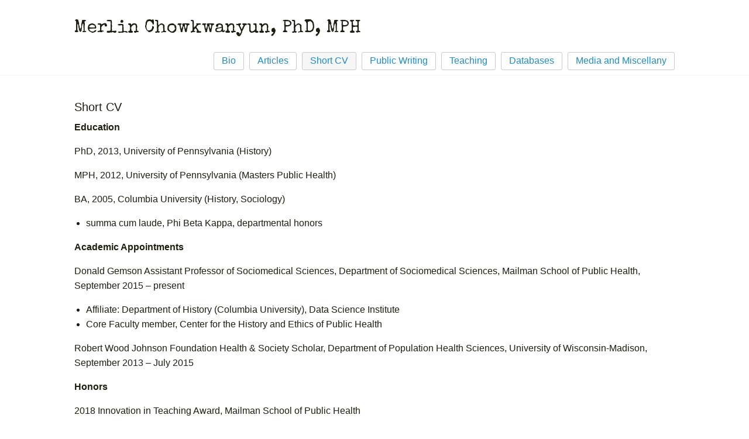

--- FILE ---
content_type: text/html;charset=UTF-8
request_url: http://merlinc16.com/short-cv
body_size: 9798
content:
<!DOCTYPE html>
<html lang="en">
<head>

    <meta charset="utf-8" />
    <title>Short CV | Merlin Chowkwanyun, PhD, MPH</title>
    <meta name="generator" content="GravCMS" />
<meta name="description" content="Grav is an easy to use, yet powerful, open source flat-file CMS" />
    <meta name="viewport" content="width=device-width, initial-scale=1.0, minimum-scale=1.0, maximum-scale=1.0, user-scalable=no">
    <link rel="icon" type="image/png" href="http://merlinc16.com/user/themes/bones-vanilla/images/favicon.png" />
    <link rel="canonical" href="http://merlinc16.com/short-cv" />
                                                                                                                <link href="//fonts.googleapis.com/css?family=Special+Elite&text=Merlin Chowkwanyun, PhD, MPH" type="text/css" rel="stylesheet" />
                <link href="/user/themes/bones-vanilla/css/animate.css" type="text/css" rel="stylesheet" />
<link href="/user/themes/bones-vanilla/css/font-awesome.min.css" type="text/css" rel="stylesheet" />
<link href="/user/themes/bones-vanilla/css/foundation.css" type="text/css" rel="stylesheet" />
<link href="/user/themes/bones-vanilla/css/bones-styles.css" type="text/css" rel="stylesheet" />
<link href="/user/themes/bones-vanilla/css/bones-colors.css" type="text/css" rel="stylesheet" />
<link href="/user/plugins/markdown-notices/assets/notices.css" type="text/css" rel="stylesheet" />
<link href="/user/plugins/form/assets/form-styles.css" type="text/css" rel="stylesheet" />
<link href="/user/plugins/login/css/login.css" type="text/css" rel="stylesheet" />

        <script src="/system/assets/jquery/jquery-2.x.min.js" type="text/javascript" ></script>

</head>
<body id="top" class="">
<div class="off-canvas-wrapper">
    <div class="off-canvas-wrapper-inner" data-off-canvas-wrapper>
        <div class="off-canvas position-left" id="offCanvas" data-off-canvas data-position="left">
            <div class="row sg-center sg-spacer-small">
                <div class="sg-content">
                                                                            </div>
            </div>
            <div id="mobile-navigation">
                                
<nav id="sg-mainmenu-mobile">
  <ul class="vertical menu">
                          <li class="">
          <a href="/">
                        Bio
          </a>
        </li>
                      <li class="">
          <a href="/articles">
                        Articles
          </a>
        </li>
                      <li class="active">
          <a href="/short-cv">
                        Short CV
          </a>
        </li>
                      <li class="">
          <a href="/public-writing">
                        Public Writing
          </a>
        </li>
                      <li class="">
          <a href="/teaching">
                        Teaching
          </a>
        </li>
                      <li class="">
          <a href="/databases">
                        Databases
          </a>
        </li>
                      <li class="">
          <a href="/media-and-miscellany">
                        Media and Miscellany
          </a>
        </li>
                    </ul>
</nav>                            </div>
        </div>
        <div class="off-canvas-content" data-off-canvas-content>

                <header id="header">

        	<div class="row sg-header">
	                                            	            <div id="sg-header-title">
	                <a href="/">
                        <h3 style="font-family: 'Special Elite', 'Helvetica Neue', Helvetica, Roboto, Arial, sans-serif;">Merlin Chowkwanyun, PhD, MPH</h3>
                    </a>
	            </div>
                	            <div id="navigation" class="show-for-large">
	                	                	                	                
<nav id="sg-mainmenu">
  <ul class="menu">
                          <li class="">
          <a href="/">
                        Bio
          </a>
        </li>
                      <li class="">
          <a href="/articles">
                        Articles
          </a>
        </li>
                      <li class="active">
          <a href="/short-cv">
                        Short CV
          </a>
        </li>
                      <li class="">
          <a href="/public-writing">
                        Public Writing
          </a>
        </li>
                      <li class="">
          <a href="/teaching">
                        Teaching
          </a>
        </li>
                      <li class="">
          <a href="/databases">
                        Databases
          </a>
        </li>
                      <li class="">
          <a href="/media-and-miscellany">
                        Media and Miscellany
          </a>
        </li>
                    </ul>
</nav>	                	            </div>
                                    <i class="mobile-nav-toggle fa fa-fw fa-bars float-right hide-for-large" data-open="offCanvas"></i>
                            </div>
        </header>
        
                <section id="body" class="">
            	<div class="sg-default-layout">
		<div class="row">
			<h5>Short CV</h5>
<p><strong>Education</strong></p>
<p>PhD, 2013, University of Pennsylvania (History)</p>
<p>MPH, 2012, University of Pennsylvania (Masters Public Health)</p>
<p>BA, 2005, Columbia University (History, Sociology)</p>
<ul>
<li>summa cum laude, Phi Beta Kappa, departmental honors</li>
</ul>
<p><strong>Academic Appointments</strong></p>
<p>Donald Gemson Assistant Professor of Sociomedical Sciences, Department of Sociomedical Sciences, Mailman School of Public Health, September 2015 – present</p>
<ul>
<li>Affiliate: Department of History (Columbia University), Data Science Institute</li>
<li>Core Faculty member, Center for the History and Ethics of Public Health</li>
</ul>
<p>Robert Wood Johnson Foundation Health &amp; Society Scholar, Department of Population Health Sciences,
University of Wisconsin-Madison, September 2013 – July 2015</p>
<p><strong>Honors</strong></p>
<p>2018 Innovation in Teaching Award, Mailman School of Public Health</p>
<p>2017 Excellence in Teaching Award, Mailman School of Public Health</p>
<p>Shiriki Kumanyika Award for Public Health Leadership, University of Pennsylvania, 2012</p>
<p>Journal of Urban Affairs, Best Article of the Year Prize, 2010 (shared with Michael B. Katz, Mat
Creighton, Daniel Amsterdam)</p>
<p>Dean’s Scholar, School of Arts and Sciences, University of Pennsylvania, 2010</p>
<p>Penn Prize for Excellence in Teaching by Graduate Students, 2008</p>
<p>Charles A. Beard Prize (Senior Thesis), Columbia University, 2005</p>
<p>Gilder-Lehrman History Scholar, Gilder-Lehrman Institute of American History, Summer 2004</p>
<p>John Jay Scholar, Columbia University, 2001-2005</p>
<p><strong>Fellowships</strong></p>
<p>Robert Wood Johnson Foundation Health &amp; Society Scholar, University of Wisconsin- Madison
Site, 2013-2015</p>
<p>Institute of Education Sciences/Department of Education Pre-Doctoral Training Program in
Interdisciplinary Methods for Field-based Research (University of Pennsylvania Site),
2011-2013</p>
<p>Penn Program on Democracy, Citizenship, and Constitutionalism Dissertation Fellow, 2011-
2012</p>
<p>Carey McWilliams Dissertation Fellow, Miller Center of Public Affairs, University of Virginia,
2010-2011</p>
<p>William Fontaine Fellowship, University of Pennsylvania, 2005-2010</p>
<p><strong>Recent Grants</strong></p>
<p>Principal Investigator (PI) with Co-PI David Rosner, NSF-1827951, Standard Grant: ToxicDocs
Research Infrastructure Project, 08/01/2018-08/01/2021 ($457,649)</p>
<p>Provost’s Grants Program for Junior Faculty</p>
<p>Calderone Junior Faculty Prize, Mailman School of Public Health, Columbia University</p>
<p>Amazon.com AWS in Education Grant</p>
<p>Research Fellowship, Countway Library of Medicine, Harvard University, 2010-2011</p>
<p><strong>Ad Hoc Reviewer</strong></p>
<p>American Journal of Public Health; PNAS; Bulletin of the History of Medicine; Journal of the History of Medicine and Allied Sciences; Public Health Reports; Social Science &amp; Medicine; Social Forces; Modern American History; New England Journal of Medicine; Journal of Racial and Ethnic Health Disparities; American Journal of Preventative Medicine; Journal of the American Society of Nephrology; Drug and Alcohol Dependence; University of Pittsburgh Press; PLOS Medicine; Sociological Forum; Journal of Health Politiics, Policy, and Law; Harvard Data Science Review; Social Science &amp; Medicine -- Population Health; Journal of Women's Health</p>
<p><strong>Sports Loyalties</strong></p>
<p>WNBA: New York Liberty (Season Ticket Holders since Stewie came), Mystics (Supporter); Storm (Until Sue Bird Retired); Sparks (Until Kristi Toliver left)
WBB: UCONN WBB
NBA: Lakers (Fan); Clippers (Detest)</p>
		</div>
	</div>
        </section>
        
                                
                                                                                                                                                                                                                        <script src="/user/themes/bones-vanilla/js/what-input.js" type="text/javascript" ></script>
<script src="/user/themes/bones-vanilla/js/foundation.js" type="text/javascript" ></script>
<script src="/user/themes/bones-vanilla/js/wow.js" type="text/javascript" ></script>
<script src="https://google-code-prettify.googlecode.com/svn/loader/run_prettify.js" type="text/javascript" ></script>

<script>
var wow = new WOW();wow.init();
$(document).foundation();

</script>

                </div>
    </div>
</div>
</body>
</html>


--- FILE ---
content_type: text/css; charset=utf-8
request_url: http://fonts.googleapis.com/css?family=Special+Elite&text=Merlin%20Chowkwanyun,%20PhD,%20MPH
body_size: 250
content:
@font-face {
  font-family: 'Special Elite';
  font-style: normal;
  font-weight: 400;
  src: url(http://fonts.gstatic.com/l/font?kit=XLYgIZbkc4JPUL5CVArUVL0nhnIET3FseNEvNTzWO4cTcgdsxxDh5Aso3taF&skey=8f705625ab986205&v=v20) format('woff2');
}
